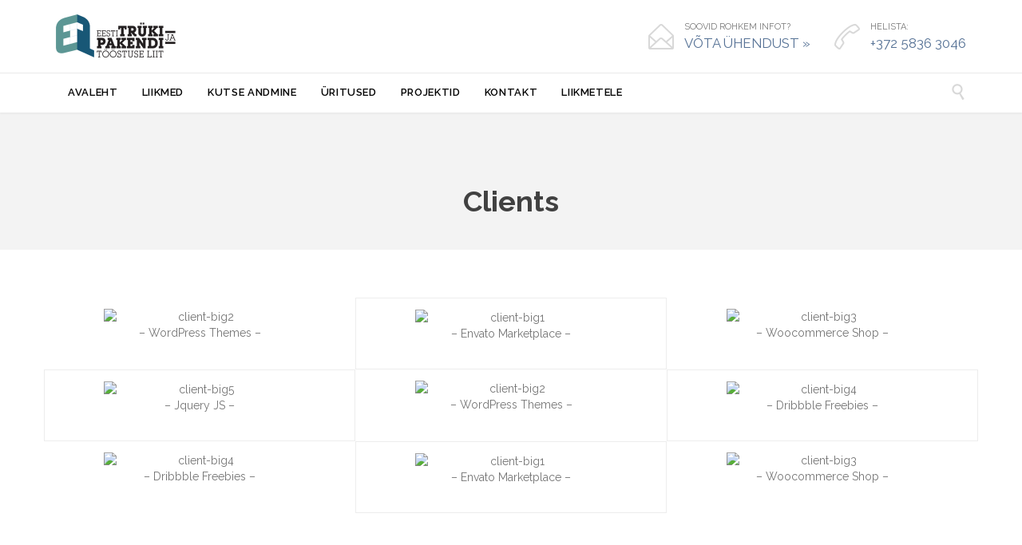

--- FILE ---
content_type: text/html; charset=UTF-8
request_url: https://etpl.ee/clients-3/
body_size: 10718
content:
<!DOCTYPE html>
<!--[if IE]><![endif]-->
<!--[if IE 8 ]> <html lang="en" class="no-js ie8"> <![endif]-->
<!--[if IE 9 ]> <html lang="en" class="no-js ie9"> <![endif]-->
<!--[if (gt IE 9)|!(IE)]><!--> <html lang="en" class="no-ie no-js"> <!--<![endif]-->

<head>
	<meta charset="UTF-8" />
	<meta http-equiv="X-UA-Compatible" content="IE=edge,chrome=1" />
	<meta name="viewport" content="width=device-width, initial-scale=1">

	<link rel="pingback" href="https://etpl.ee/xmlrpc.php" />
	<title>Clients &#8211; Eesti Tr&uuml;ki- ja Pakendit&ouml;&ouml;stuse Liit</title>
<meta name='robots' content='max-image-preview:large' />
<link rel='dns-prefetch' href='//platform-api.sharethis.com' />
<link rel='dns-prefetch' href='//fonts.googleapis.com' />
<link rel="alternate" type="application/rss+xml" title="Eesti Tr&uuml;ki- ja Pakendit&ouml;&ouml;stuse Liit &raquo; Feed" href="https://etpl.ee/feed/" />
<link rel="alternate" type="application/rss+xml" title="Eesti Tr&uuml;ki- ja Pakendit&ouml;&ouml;stuse Liit &raquo; Comments Feed" href="https://etpl.ee/comments/feed/" />
<link rel="alternate" type="application/rss+xml" title="Eesti Tr&uuml;ki- ja Pakendit&ouml;&ouml;stuse Liit &raquo; Clients Comments Feed" href="https://etpl.ee/clients-3/feed/" />
<link rel="alternate" title="oEmbed (JSON)" type="application/json+oembed" href="https://etpl.ee/wp-json/oembed/1.0/embed?url=https%3A%2F%2Fetpl.ee%2Fclients-3%2F" />
<link rel="alternate" title="oEmbed (XML)" type="text/xml+oembed" href="https://etpl.ee/wp-json/oembed/1.0/embed?url=https%3A%2F%2Fetpl.ee%2Fclients-3%2F&#038;format=xml" />
<style id='wp-img-auto-sizes-contain-inline-css' type='text/css'>
img:is([sizes=auto i],[sizes^="auto," i]){contain-intrinsic-size:3000px 1500px}
/*# sourceURL=wp-img-auto-sizes-contain-inline-css */
</style>
<link rel='stylesheet' id='validate-engine-css-css' href='https://etpl.ee/wp-content/plugins/wysija-newsletters/css/validationEngine.jquery.css?ver=2.22' type='text/css' media='all' />
<style id='wp-emoji-styles-inline-css' type='text/css'>

	img.wp-smiley, img.emoji {
		display: inline !important;
		border: none !important;
		box-shadow: none !important;
		height: 1em !important;
		width: 1em !important;
		margin: 0 0.07em !important;
		vertical-align: -0.1em !important;
		background: none !important;
		padding: 0 !important;
	}
/*# sourceURL=wp-emoji-styles-inline-css */
</style>
<link rel='stylesheet' id='wp-block-library-css' href='https://etpl.ee/wp-includes/css/dist/block-library/style.min.css?ver=6.9' type='text/css' media='all' />
<style id='global-styles-inline-css' type='text/css'>
:root{--wp--preset--aspect-ratio--square: 1;--wp--preset--aspect-ratio--4-3: 4/3;--wp--preset--aspect-ratio--3-4: 3/4;--wp--preset--aspect-ratio--3-2: 3/2;--wp--preset--aspect-ratio--2-3: 2/3;--wp--preset--aspect-ratio--16-9: 16/9;--wp--preset--aspect-ratio--9-16: 9/16;--wp--preset--color--black: #000000;--wp--preset--color--cyan-bluish-gray: #abb8c3;--wp--preset--color--white: #ffffff;--wp--preset--color--pale-pink: #f78da7;--wp--preset--color--vivid-red: #cf2e2e;--wp--preset--color--luminous-vivid-orange: #ff6900;--wp--preset--color--luminous-vivid-amber: #fcb900;--wp--preset--color--light-green-cyan: #7bdcb5;--wp--preset--color--vivid-green-cyan: #00d084;--wp--preset--color--pale-cyan-blue: #8ed1fc;--wp--preset--color--vivid-cyan-blue: #0693e3;--wp--preset--color--vivid-purple: #9b51e0;--wp--preset--gradient--vivid-cyan-blue-to-vivid-purple: linear-gradient(135deg,rgb(6,147,227) 0%,rgb(155,81,224) 100%);--wp--preset--gradient--light-green-cyan-to-vivid-green-cyan: linear-gradient(135deg,rgb(122,220,180) 0%,rgb(0,208,130) 100%);--wp--preset--gradient--luminous-vivid-amber-to-luminous-vivid-orange: linear-gradient(135deg,rgb(252,185,0) 0%,rgb(255,105,0) 100%);--wp--preset--gradient--luminous-vivid-orange-to-vivid-red: linear-gradient(135deg,rgb(255,105,0) 0%,rgb(207,46,46) 100%);--wp--preset--gradient--very-light-gray-to-cyan-bluish-gray: linear-gradient(135deg,rgb(238,238,238) 0%,rgb(169,184,195) 100%);--wp--preset--gradient--cool-to-warm-spectrum: linear-gradient(135deg,rgb(74,234,220) 0%,rgb(151,120,209) 20%,rgb(207,42,186) 40%,rgb(238,44,130) 60%,rgb(251,105,98) 80%,rgb(254,248,76) 100%);--wp--preset--gradient--blush-light-purple: linear-gradient(135deg,rgb(255,206,236) 0%,rgb(152,150,240) 100%);--wp--preset--gradient--blush-bordeaux: linear-gradient(135deg,rgb(254,205,165) 0%,rgb(254,45,45) 50%,rgb(107,0,62) 100%);--wp--preset--gradient--luminous-dusk: linear-gradient(135deg,rgb(255,203,112) 0%,rgb(199,81,192) 50%,rgb(65,88,208) 100%);--wp--preset--gradient--pale-ocean: linear-gradient(135deg,rgb(255,245,203) 0%,rgb(182,227,212) 50%,rgb(51,167,181) 100%);--wp--preset--gradient--electric-grass: linear-gradient(135deg,rgb(202,248,128) 0%,rgb(113,206,126) 100%);--wp--preset--gradient--midnight: linear-gradient(135deg,rgb(2,3,129) 0%,rgb(40,116,252) 100%);--wp--preset--font-size--small: 13px;--wp--preset--font-size--medium: 20px;--wp--preset--font-size--large: 36px;--wp--preset--font-size--x-large: 42px;--wp--preset--spacing--20: 0.44rem;--wp--preset--spacing--30: 0.67rem;--wp--preset--spacing--40: 1rem;--wp--preset--spacing--50: 1.5rem;--wp--preset--spacing--60: 2.25rem;--wp--preset--spacing--70: 3.38rem;--wp--preset--spacing--80: 5.06rem;--wp--preset--shadow--natural: 6px 6px 9px rgba(0, 0, 0, 0.2);--wp--preset--shadow--deep: 12px 12px 50px rgba(0, 0, 0, 0.4);--wp--preset--shadow--sharp: 6px 6px 0px rgba(0, 0, 0, 0.2);--wp--preset--shadow--outlined: 6px 6px 0px -3px rgb(255, 255, 255), 6px 6px rgb(0, 0, 0);--wp--preset--shadow--crisp: 6px 6px 0px rgb(0, 0, 0);}:where(.is-layout-flex){gap: 0.5em;}:where(.is-layout-grid){gap: 0.5em;}body .is-layout-flex{display: flex;}.is-layout-flex{flex-wrap: wrap;align-items: center;}.is-layout-flex > :is(*, div){margin: 0;}body .is-layout-grid{display: grid;}.is-layout-grid > :is(*, div){margin: 0;}:where(.wp-block-columns.is-layout-flex){gap: 2em;}:where(.wp-block-columns.is-layout-grid){gap: 2em;}:where(.wp-block-post-template.is-layout-flex){gap: 1.25em;}:where(.wp-block-post-template.is-layout-grid){gap: 1.25em;}.has-black-color{color: var(--wp--preset--color--black) !important;}.has-cyan-bluish-gray-color{color: var(--wp--preset--color--cyan-bluish-gray) !important;}.has-white-color{color: var(--wp--preset--color--white) !important;}.has-pale-pink-color{color: var(--wp--preset--color--pale-pink) !important;}.has-vivid-red-color{color: var(--wp--preset--color--vivid-red) !important;}.has-luminous-vivid-orange-color{color: var(--wp--preset--color--luminous-vivid-orange) !important;}.has-luminous-vivid-amber-color{color: var(--wp--preset--color--luminous-vivid-amber) !important;}.has-light-green-cyan-color{color: var(--wp--preset--color--light-green-cyan) !important;}.has-vivid-green-cyan-color{color: var(--wp--preset--color--vivid-green-cyan) !important;}.has-pale-cyan-blue-color{color: var(--wp--preset--color--pale-cyan-blue) !important;}.has-vivid-cyan-blue-color{color: var(--wp--preset--color--vivid-cyan-blue) !important;}.has-vivid-purple-color{color: var(--wp--preset--color--vivid-purple) !important;}.has-black-background-color{background-color: var(--wp--preset--color--black) !important;}.has-cyan-bluish-gray-background-color{background-color: var(--wp--preset--color--cyan-bluish-gray) !important;}.has-white-background-color{background-color: var(--wp--preset--color--white) !important;}.has-pale-pink-background-color{background-color: var(--wp--preset--color--pale-pink) !important;}.has-vivid-red-background-color{background-color: var(--wp--preset--color--vivid-red) !important;}.has-luminous-vivid-orange-background-color{background-color: var(--wp--preset--color--luminous-vivid-orange) !important;}.has-luminous-vivid-amber-background-color{background-color: var(--wp--preset--color--luminous-vivid-amber) !important;}.has-light-green-cyan-background-color{background-color: var(--wp--preset--color--light-green-cyan) !important;}.has-vivid-green-cyan-background-color{background-color: var(--wp--preset--color--vivid-green-cyan) !important;}.has-pale-cyan-blue-background-color{background-color: var(--wp--preset--color--pale-cyan-blue) !important;}.has-vivid-cyan-blue-background-color{background-color: var(--wp--preset--color--vivid-cyan-blue) !important;}.has-vivid-purple-background-color{background-color: var(--wp--preset--color--vivid-purple) !important;}.has-black-border-color{border-color: var(--wp--preset--color--black) !important;}.has-cyan-bluish-gray-border-color{border-color: var(--wp--preset--color--cyan-bluish-gray) !important;}.has-white-border-color{border-color: var(--wp--preset--color--white) !important;}.has-pale-pink-border-color{border-color: var(--wp--preset--color--pale-pink) !important;}.has-vivid-red-border-color{border-color: var(--wp--preset--color--vivid-red) !important;}.has-luminous-vivid-orange-border-color{border-color: var(--wp--preset--color--luminous-vivid-orange) !important;}.has-luminous-vivid-amber-border-color{border-color: var(--wp--preset--color--luminous-vivid-amber) !important;}.has-light-green-cyan-border-color{border-color: var(--wp--preset--color--light-green-cyan) !important;}.has-vivid-green-cyan-border-color{border-color: var(--wp--preset--color--vivid-green-cyan) !important;}.has-pale-cyan-blue-border-color{border-color: var(--wp--preset--color--pale-cyan-blue) !important;}.has-vivid-cyan-blue-border-color{border-color: var(--wp--preset--color--vivid-cyan-blue) !important;}.has-vivid-purple-border-color{border-color: var(--wp--preset--color--vivid-purple) !important;}.has-vivid-cyan-blue-to-vivid-purple-gradient-background{background: var(--wp--preset--gradient--vivid-cyan-blue-to-vivid-purple) !important;}.has-light-green-cyan-to-vivid-green-cyan-gradient-background{background: var(--wp--preset--gradient--light-green-cyan-to-vivid-green-cyan) !important;}.has-luminous-vivid-amber-to-luminous-vivid-orange-gradient-background{background: var(--wp--preset--gradient--luminous-vivid-amber-to-luminous-vivid-orange) !important;}.has-luminous-vivid-orange-to-vivid-red-gradient-background{background: var(--wp--preset--gradient--luminous-vivid-orange-to-vivid-red) !important;}.has-very-light-gray-to-cyan-bluish-gray-gradient-background{background: var(--wp--preset--gradient--very-light-gray-to-cyan-bluish-gray) !important;}.has-cool-to-warm-spectrum-gradient-background{background: var(--wp--preset--gradient--cool-to-warm-spectrum) !important;}.has-blush-light-purple-gradient-background{background: var(--wp--preset--gradient--blush-light-purple) !important;}.has-blush-bordeaux-gradient-background{background: var(--wp--preset--gradient--blush-bordeaux) !important;}.has-luminous-dusk-gradient-background{background: var(--wp--preset--gradient--luminous-dusk) !important;}.has-pale-ocean-gradient-background{background: var(--wp--preset--gradient--pale-ocean) !important;}.has-electric-grass-gradient-background{background: var(--wp--preset--gradient--electric-grass) !important;}.has-midnight-gradient-background{background: var(--wp--preset--gradient--midnight) !important;}.has-small-font-size{font-size: var(--wp--preset--font-size--small) !important;}.has-medium-font-size{font-size: var(--wp--preset--font-size--medium) !important;}.has-large-font-size{font-size: var(--wp--preset--font-size--large) !important;}.has-x-large-font-size{font-size: var(--wp--preset--font-size--x-large) !important;}
/*# sourceURL=global-styles-inline-css */
</style>

<style id='classic-theme-styles-inline-css' type='text/css'>
/*! This file is auto-generated */
.wp-block-button__link{color:#fff;background-color:#32373c;border-radius:9999px;box-shadow:none;text-decoration:none;padding:calc(.667em + 2px) calc(1.333em + 2px);font-size:1.125em}.wp-block-file__button{background:#32373c;color:#fff;text-decoration:none}
/*# sourceURL=/wp-includes/css/classic-themes.min.css */
</style>
<link rel='stylesheet' id='contact-form-7-css' href='https://etpl.ee/wp-content/plugins/contact-form-7/includes/css/styles.css?ver=6.1.4' type='text/css' media='all' />
<link rel='stylesheet' id='rs-plugin-settings-css' href='https://etpl.ee/wp-content/plugins/revslider/public/assets/css/settings.css?ver=5.4.8.3' type='text/css' media='all' />
<style id='rs-plugin-settings-inline-css' type='text/css'>
@import url(http://fonts.googleapis.com/css?family=Open+Sans:400,800,300,700,600);.tp-caption.medium_bg_red a{color:#fff;  text-decoration:none}.tp-caption.medium_bg_red a:hover{color:#fff;  text-decoration:underline}.tp-caption.roundedimage img{-webkit-border-radius:300px;  -moz-border-radius:300px;  border-radius:300px}.tp-bullets.simplebullets.navbar{height:35px;  padding:0px 0px}.tp-bullets.simplebullets .bullet{cursor:pointer;  position:relative !important;  background:rgba(0,0,0,0.5) !important;  -webkit-border-radius:10px;  border-radius:10px;  -webkit-box-shadow:none;  -moz-box-shadow:none;  box-shadow:none;  width:6px !important;  height:6px !important;  border:5px solid rgba(0,0,0,0) !important;  display:inline-block;  margin-right:2px !important;  margin-bottom:14px !important;  -webkit-transition:background-color 0.2s,border-color 0.2s;  -moz-transition:background-color 0.2s,border-color 0.2s;  -o-transition:background-color 0.2s,border-color 0.2s;  -ms-transition:background-color 0.2s,border-color 0.2s;  transition:background-color 0.2s,border-color 0.2s;  float:none !important}.tp-bullets.simplebullets .bullet.last{margin-right:0px}.tp-bullets.simplebullets .bullet:hover,.tp-bullets.simplebullets .bullet.selected{-webkit-box-shadow:none;  -moz-box-shadow:none;  box-shadow:none;background:rgba(255,255,255,1) !important;width:6px !important;  height:6px !important;  border:5px solid rgba(0,0,0,1) !important}.tparrows:before{font-family:'revicons';color:#fff;  font-style:normal;  font-weight:normal;  speak:none;  display:inline-block;  text-decoration:inherit;  margin-right:0;  margin-top:9px;  text-align:center;  width:40px;  font-size:20px}.tparrows{cursor:pointer;  background:rgba(0,0,0,0.5) !important;  -webkit-border-radius:5px;  border-radius:5px;  width:40px !important;  height:40px !important}.tparrows:hover{color:#fff}.tp-leftarrow:before{content:'\e824'}.tp-rightarrow:before{content:'\e825'}.tparrows.tp-rightarrow:before{margin-left:1px}.tparrows:hover{background:rgba(0,0,0,1) !important}
/*# sourceURL=rs-plugin-settings-inline-css */
</style>
<link rel='stylesheet' id='wpv-gfonts-css' href='https://fonts.googleapis.com/css?family=Raleway%3Abold%2C800%2Cnormal%2C300%2C600%2Citalic%7CLato%3Abold&#038;subset=latin&#038;ver=23.4' type='text/css' media='all' />
<link rel='stylesheet' id='front-magnific-popup-css' href='https://etpl.ee/wp-content/themes/construction/wpv_theme/assets/css/magnific.css?ver=6.9' type='text/css' media='all' />
<link rel='stylesheet' id='vamtam-front-all-css' href='https://etpl.ee/wp-content/themes/construction/cache/all.css?ver=1588862481' type='text/css' media='all' />
<style id='vamtam-front-all-inline-css' type='text/css'>
.screens .linkarea img{
	box-shadow: 0px 2px 4px 0px rgba(0,0,0,0.10);
	transition: all .3s ease;
	border-radius: 2px;
}

.screens .linkarea img:hover {
	box-shadow: 0px 2px 20px 0px rgba(0,0,0,0.16);
	margin-top: -10px;
}
.page-id-10091 #style-switcher{
display: none;
}


body.sticky-header-type-over.sticky-header.wpv-not-scrolled header.main-header.layout-standard .second-row, body.sticky-header-type-over.sticky-header.wpv-not-scrolled header.main-header.layout-logo-text-menu .second-row{
  border-top-color: rgba(237, 237, 237, 0.2)
}
/*# sourceURL=vamtam-front-all-inline-css */
</style>
<script type="text/javascript" src="https://etpl.ee/wp-includes/js/jquery/jquery.min.js?ver=3.7.1" id="jquery-core-js"></script>
<script type="text/javascript" src="https://etpl.ee/wp-includes/js/jquery/jquery-migrate.min.js?ver=3.4.1" id="jquery-migrate-js"></script>
<script type="text/javascript" id="3d-flip-book-client-locale-loader-js-extra">
/* <![CDATA[ */
var FB3D_CLIENT_LOCALE = {"ajaxurl":"https://etpl.ee/wp-admin/admin-ajax.php","dictionary":{"Table of contents":"Table of contents","Close":"Close","Bookmarks":"Bookmarks","Thumbnails":"Thumbnails","Search":"Search","Share":"Share","Facebook":"Facebook","Twitter":"Twitter","Email":"Email","Play":"Play","Previous page":"Previous page","Next page":"Next page","Zoom in":"Zoom in","Zoom out":"Zoom out","Fit view":"Fit view","Auto play":"Auto play","Full screen":"Full screen","More":"More","Smart pan":"Smart pan","Single page":"Single page","Sounds":"Sounds","Stats":"Stats","Print":"Print","Download":"Download","Goto first page":"Goto first page","Goto last page":"Goto last page"},"images":"https://etpl.ee/wp-content/plugins/interactive-3d-flipbook-powered-physics-engine/assets/images/","jsData":{"urls":[],"posts":{"ids_mis":[],"ids":[]},"pages":[],"firstPages":[],"bookCtrlProps":[],"bookTemplates":[]},"key":"3d-flip-book","pdfJS":{"pdfJsLib":"https://etpl.ee/wp-content/plugins/interactive-3d-flipbook-powered-physics-engine/assets/js/pdf.min.js?ver=4.3.136","pdfJsWorker":"https://etpl.ee/wp-content/plugins/interactive-3d-flipbook-powered-physics-engine/assets/js/pdf.worker.js?ver=4.3.136","stablePdfJsLib":"https://etpl.ee/wp-content/plugins/interactive-3d-flipbook-powered-physics-engine/assets/js/stable/pdf.min.js?ver=2.5.207","stablePdfJsWorker":"https://etpl.ee/wp-content/plugins/interactive-3d-flipbook-powered-physics-engine/assets/js/stable/pdf.worker.js?ver=2.5.207","pdfJsCMapUrl":"https://etpl.ee/wp-content/plugins/interactive-3d-flipbook-powered-physics-engine/assets/cmaps/"},"cacheurl":"https://etpl.ee/wp-content/uploads/3d-flip-book/cache/","pluginsurl":"https://etpl.ee/wp-content/plugins/","pluginurl":"https://etpl.ee/wp-content/plugins/interactive-3d-flipbook-powered-physics-engine/","thumbnailSize":{"width":"150","height":"150"},"version":"1.16.17"};
//# sourceURL=3d-flip-book-client-locale-loader-js-extra
/* ]]> */
</script>
<script type="text/javascript" src="https://etpl.ee/wp-content/plugins/interactive-3d-flipbook-powered-physics-engine/assets/js/client-locale-loader.js?ver=1.16.17" id="3d-flip-book-client-locale-loader-js" async="async" data-wp-strategy="async"></script>
<script type="text/javascript" src="https://etpl.ee/wp-content/plugins/revslider/public/assets/js/jquery.themepunch.tools.min.js?ver=5.4.8.3" id="tp-tools-js"></script>
<script type="text/javascript" src="https://etpl.ee/wp-content/plugins/revslider/public/assets/js/jquery.themepunch.revolution.min.js?ver=5.4.8.3" id="revmin-js"></script>
<script type="text/javascript" src="https://etpl.ee/wp-content/themes/construction/vamtam/assets/js/modernizr.min.js?ver=6.9" id="modernizr-js"></script>
<script type="text/javascript" src="//platform-api.sharethis.com/js/sharethis.js#source=googleanalytics-wordpress#product=ga&amp;property=5c8255dd4c495400114fe92d" id="googleanalytics-platform-sharethis-js"></script>
<link rel="https://api.w.org/" href="https://etpl.ee/wp-json/" /><link rel="alternate" title="JSON" type="application/json" href="https://etpl.ee/wp-json/wp/v2/pages/10622" /><link rel="EditURI" type="application/rsd+xml" title="RSD" href="https://etpl.ee/xmlrpc.php?rsd" />
<meta name="generator" content="WordPress 6.9" />
<link rel="canonical" href="https://etpl.ee/clients-3/" />
<link rel='shortlink' href='https://etpl.ee/?p=10622' />
<meta name="generator" content="Powered by Slider Revolution 5.4.8.3 - responsive, Mobile-Friendly Slider Plugin for WordPress with comfortable drag and drop interface." />
<link rel="icon" href="https://etpl.ee/wp-content/uploads/2016/03/ETPL-logo-valitud_avatar-43x43.png" sizes="32x32" />
<link rel="icon" href="https://etpl.ee/wp-content/uploads/2016/03/ETPL-logo-valitud_avatar.png" sizes="192x192" />
<link rel="apple-touch-icon" href="https://etpl.ee/wp-content/uploads/2016/03/ETPL-logo-valitud_avatar.png" />
<meta name="msapplication-TileImage" content="https://etpl.ee/wp-content/uploads/2016/03/ETPL-logo-valitud_avatar.png" />
<script type="text/javascript">function setREVStartSize(e){									
						try{ e.c=jQuery(e.c);var i=jQuery(window).width(),t=9999,r=0,n=0,l=0,f=0,s=0,h=0;
							if(e.responsiveLevels&&(jQuery.each(e.responsiveLevels,function(e,f){f>i&&(t=r=f,l=e),i>f&&f>r&&(r=f,n=e)}),t>r&&(l=n)),f=e.gridheight[l]||e.gridheight[0]||e.gridheight,s=e.gridwidth[l]||e.gridwidth[0]||e.gridwidth,h=i/s,h=h>1?1:h,f=Math.round(h*f),"fullscreen"==e.sliderLayout){var u=(e.c.width(),jQuery(window).height());if(void 0!=e.fullScreenOffsetContainer){var c=e.fullScreenOffsetContainer.split(",");if (c) jQuery.each(c,function(e,i){u=jQuery(i).length>0?u-jQuery(i).outerHeight(!0):u}),e.fullScreenOffset.split("%").length>1&&void 0!=e.fullScreenOffset&&e.fullScreenOffset.length>0?u-=jQuery(window).height()*parseInt(e.fullScreenOffset,0)/100:void 0!=e.fullScreenOffset&&e.fullScreenOffset.length>0&&(u-=parseInt(e.fullScreenOffset,0))}f=u}else void 0!=e.minHeight&&f<e.minHeight&&(f=e.minHeight);e.c.closest(".rev_slider_wrapper").css({height:f})					
						}catch(d){console.log("Failure at Presize of Slider:"+d)}						
					};</script>
</head>
<body class="wp-singular page-template-default page page-id-10622 wp-theme-construction layout-full full pagination-paged page-vertical-padding-top-only sticky-header-type-normal wpv-not-scrolled has-page-header no-header-slider no-header-sidebars responsive-layout no-breadcrumbs no-slider-button-thumbnails sticky-header">
	<span id="top"></span>
		<div id="page" class="main-container">

		<div class="fixed-header-box">
	<header class="main-header layout-logo-text-menu  ">
				<div class="header-content-wrapper">
	<div class="first-row limit-wrapper header-padding">
		<div class="first-row-wrapper">
			<div class="first-row-left">
				<div class="logo-wrapper ">
	<a href="#" id="mp-menu-trigger" class="icon-b" data-icon="&#57801;">Open/Close Menu</a>
		<a href="https://etpl.ee" title="Eesti Tr&uuml;ki- ja Pakendit&ouml;&ouml;stuse Liit" class="logo " style="min-width:150px">			<img src="https://etpl.ee/wp-content/uploads/2015/04/ETPL_logo_2016.png" alt="Eesti Tr&uuml;ki- ja Pakendit&ouml;&ouml;stuse Liit" class="normal-logo" height="54" style="max-height: 54px;"/>
							<img src="https://etpl.ee/wp-content/uploads/2015/04/ETPL_logo_2016.png" alt="Eesti Tr&uuml;ki- ja Pakendit&ouml;&ouml;stuse Liit" class="alternative-logo" height="108" style="max-height: 54px;"/>
						</a>
		<div class="mobile-logo-additions">
							<button class="header-search icon wpv-overlay-search-trigger">&#57645;</button>
			</div>
</div>

			</div>
			<div class="first-row-right">
				<div class="first-row-right-inner">
																<div id="header-text">
							<div><span class='icon shortcode theme  use-hover' style='color:#D8D8D8;font-size:32px !important;'>&#57438;</span>
<p>SOOVID ROHKEM INFOT?<br/>
<a href="/kontakt/"><strong>VÕTA ÜHENDUST »</strong></a></p>
</div>
															<div><span class='icon shortcode theme  use-hover' style='color:#D8D8D8;font-size:32px !important;'>&#57471;</span>
<p>HELISTA: <br/>
<a href="/kontakt/"><strong>+372 5836 3046</strong></a></p>
</div>
													</div>
									</div>
			</div>
		</div>
	</div>
</div>

<div class="second-row header-content-wrapper">
	<div class="limit-wrapper header-padding">
		<div class="second-row-columns">
			<div class="header-center">
				<div id="menus">
					<nav id="main-menu">
		<a href="#main" title="Skip to content" class="visuallyhidden">Skip to content</a>
	<div class="menu-main-menu-container"><ul id="menu-main-menu" class="menu"><li id="menu-item-10781" class="menu-item menu-item-type-post_type menu-item-object-page menu-item-home menu-item-10781"><a href="https://etpl.ee/"><span>AVALEHT</span></a></li>
<li id="menu-item-14800" class="menu-item menu-item-type-post_type menu-item-object-page menu-item-14800"><a href="https://etpl.ee/liikmed/"><span>LIIKMED</span></a></li>
<li id="menu-item-11166" class="menu-item menu-item-type-post_type menu-item-object-page menu-item-11166"><a href="https://etpl.ee/kutse-andmine/"><span>KUTSE ANDMINE</span></a></li>
<li id="menu-item-12008" class="menu-item menu-item-type-custom menu-item-object-custom menu-item-12008"><a href="https://etpl.ee/kalender/"><span>ÜRITUSED</span></a></li>
<li id="menu-item-12805" class="menu-item menu-item-type-post_type menu-item-object-page menu-item-12805"><a href="https://etpl.ee/projektid/"><span>PROJEKTID</span></a></li>
<li id="menu-item-10751" class="menu-item menu-item-type-post_type menu-item-object-page menu-item-10751"><a href="https://etpl.ee/kontakt/"><span>KONTAKT</span></a></li>
<li id="menu-item-15855" class="menu-item menu-item-type-post_type menu-item-object-page menu-item-15855"><a href="https://etpl.ee/liikmetele/"><span>LIIKMETELE</span></a></li>
</ul></div></nav>				</div>
			</div>

			
							<div class="search-wrapper">
					
<button class="header-search icon wpv-overlay-search-trigger">&#57645;</button>				</div>
					</div>
	</div>
</div>
	</header>

	</div><!-- / .fixed-header-box -->
<div class="shadow-bottom"></div>
		
		<div class="boxed-layout">
			<div class="pane-wrapper clearfix">
								<div id="main-content">
					<div id="sub-header" class="layout-full has-background">
	<div class="meta-header" style="background-color:#F3F3F3;background-image:url(&#039;http://construction.vamtam.com/wp-content/uploads/2014/07/header_bg-7.jpg&#039; );background-repeat:no-repeat;background-size:auto;background-attachment:fixed;">
		<div class="limit-wrapper">
			<div class="meta-header-inside">
				<header class="page-header ">
				<div class="page-header-content">
											<h1 style="color:#414141;">
							<span class="title">
								<span itemprop="headline">Clients</span>
															</span>
						</h1>
														</div>
			</header>			</div>
		</div>
	</div>
</div>					<!-- #main ( do not remove this comment ) -->
					<div id="main" role="main" class="wpv-main layout-full">
						
						
	<div class="row page-wrapper">
		
		<article id="post-10622" class="full post-10622 page type-page status-publish hentry">
						<div class="page-content">
				<div class="push " style="height:20px"></div>
<div class="limit-wrapper"><div class="row "><div class="wpv-grid grid-1-3  wpv-first-level first unextended has-extended-padding" style="padding-top:0.05px;padding-bottom:20px;" id="wpv-column-1264bcfaa3f9c37d6d708ca8277b792c" ><p style="text-align: center;"><img decoding="async" class="aligncenter size-full wp-image-9492" src="http://construction.vamtam.com/wp-content/uploads/2014/09/client-big2.png" alt="client-big2" width="240" height="90" />– WordPress Themes –</div>
<div class="wpv-grid grid-1-3 add-border wpv-first-level unextended has-extended-padding" style="padding-top:0.05px;padding-bottom:20px;" id="wpv-column-5adbebb0b6eec917dafc8b92fb9abc4a" ><p style="text-align: center;"><img decoding="async" class="aligncenter size-full wp-image-9491" src="http://construction.vamtam.com/wp-content/uploads/2014/09/client-big1.png" alt="client-big1" width="240" height="90" />– Envato Marketplace –</div>
<div class="wpv-grid grid-1-3  wpv-first-level unextended has-extended-padding" style="padding-top:0.05px;padding-bottom:20px;" id="wpv-column-2e573a6a0b16839d0a4d040567358d8b" ><p style="text-align: center;"><img decoding="async" class="aligncenter size-full wp-image-9493" src="http://construction.vamtam.com/wp-content/uploads/2014/09/client-big3.png" alt="client-big3" width="240" height="90" />– Woocommerce Shop –</div></div></div>
<div class="limit-wrapper"><div class="row "><div class="wpv-grid grid-1-3 add-border wpv-first-level first unextended has-extended-padding" style="padding-top:0.05px;padding-bottom:20px;" id="wpv-column-050f389ffc6e39b3cac05687c75f842a" ><p style="text-align: center;"><img loading="lazy" decoding="async" class="aligncenter size-full wp-image-9500" src="http://construction.vamtam.com/wp-content/uploads/2014/07/client-big5.png" alt="client-big5" width="240" height="90" />– Jquery JS –</div>
<div class="wpv-grid grid-1-3  wpv-first-level unextended has-extended-padding" style="padding-top:0.05px;padding-bottom:20px;" id="wpv-column-dea6f7d65a5bc65ce9e2b7477a31489b" ><p style="text-align: center;"><img decoding="async" class="aligncenter size-full wp-image-9492" src="http://construction.vamtam.com/wp-content/uploads/2014/09/client-big2.png" alt="client-big2" width="240" height="90" />– WordPress Themes –</div>
<div class="wpv-grid grid-1-3 add-border wpv-first-level unextended has-extended-padding" style="padding-top:0.05px;padding-bottom:20px;" id="wpv-column-4e0a6ebc191e766f99178b97c4c816b9" ><p style="text-align: center;"><img loading="lazy" decoding="async" class="size-full wp-image-9494 aligncenter" src="http://construction.vamtam.com/wp-content/uploads/2014/09/client-big4.png" alt="client-big4" width="240" height="90" />– Dribbble Freebies –</div></div></div>
<div class="limit-wrapper"><div class="row "><div class="wpv-grid grid-1-3  wpv-first-level first unextended has-extended-padding" style="padding-top:0.05px;padding-bottom:20px;" id="wpv-column-36b650d8c39aa77985538aa3534adf24" ><p style="text-align: center;"><img loading="lazy" decoding="async" class="size-full wp-image-9494 aligncenter" src="http://construction.vamtam.com/wp-content/uploads/2014/09/client-big4.png" alt="client-big4" width="240" height="90" />– Dribbble Freebies –</div>
<div class="wpv-grid grid-1-3 add-border wpv-first-level unextended has-extended-padding" style="padding-top:0.05px;padding-bottom:20px;" id="wpv-column-ec0d2ad8d33df1d03b46b919660634e8" ><p style="text-align: center;"><img decoding="async" class="aligncenter size-full wp-image-9491" src="http://construction.vamtam.com/wp-content/uploads/2014/09/client-big1.png" alt="client-big1" width="240" height="90" />– Envato Marketplace –</div>
<div class="wpv-grid grid-1-3  wpv-first-level unextended has-extended-padding" style="padding-top:0.05px;padding-bottom:20px;" id="wpv-column-e7a51e201b4288900e95a5c6fadfa630" ><p style="text-align: center;"><img decoding="async" class="aligncenter size-full wp-image-9493" src="http://construction.vamtam.com/wp-content/uploads/2014/09/client-big3.png" alt="client-big3" width="240" height="90" />– Woocommerce Shop –</div></div></div>
<div class="row "><div class="wpv-grid grid-1-1  wpv-first-level first has-horizontal-padding extended-content unextended has-extended-padding" style="padding-top:30px;padding-bottom:30px;padding-left:55px;padding-right:55px;" id="wpv-column-eda1a0990427e141f3a4d239bc638864" ><div class="extended-column-inner">		<h2 class="text-divider-double">			
<span class='icon shortcode theme  use-hover' style='color:#364352;font-size:26px !important;'>&#57473;</span> WHAT THEY SAY		</h2>		<div class="sep"></div>	
<div class="row "><div class="wpv-grid grid-1-3  first unextended animation-from-bottom animated-active no-extended-padding" style="padding-top:0.05px;padding-bottom:0.05px;" id="wpv-column-60f846ac52ba9e7e33d2ed07c16e4740" ><div class="blockquote-list"></div></div>
<div class="wpv-grid grid-1-3  unextended animation-from-bottom animated-active no-extended-padding" style="padding-top:0.05px;padding-bottom:0.05px;" id="wpv-column-7acacd4fc7ed56e421790707514350a6" ><div class="blockquote-list"></div></div>
<div class="wpv-grid grid-1-3  unextended animation-from-bottom animated-active no-extended-padding" style="padding-top:0.05px;padding-bottom:0.05px;" id="wpv-column-7c6d2f3022c1638a18f00a7835a90476" ><div class="blockquote-list"></div></div></div>
<div class="row "><div class="wpv-grid grid-1-1  first unextended animation-zoom-in animated-active no-extended-padding" style="padding-top:0.05px;padding-bottom:0.05px;" id="wpv-column-fa13f8f202fb9d97273a1f371e3e7a47" ><div class="push " style="height:20px"></div>
<p style="text-align: center;"><a href="/reviews/">Read all testimonials →</a></div></div></div></div></div>
<div class="row "><div class="wpv-grid grid-1-1  wpv-first-level first has-background extended animation-from-bottom animated-active has-extended-padding" style="background-color:#F4F4F4;padding-top:40px;padding-bottom:40px;" id="wpv-column-1d1d38cf5bdd3680f4272e28d7f5428e" ><div class="limit-wrapper"><div class="extended-column-inner"><style>#wpv-column-1d1d38cf5bdd3680f4272e28d7f5428e p,#wpv-column-1d1d38cf5bdd3680f4272e28d7f5428e em,#wpv-column-1d1d38cf5bdd3680f4272e28d7f5428e h1,#wpv-column-1d1d38cf5bdd3680f4272e28d7f5428e h2,#wpv-column-1d1d38cf5bdd3680f4272e28d7f5428e h3,#wpv-column-1d1d38cf5bdd3680f4272e28d7f5428e h4,#wpv-column-1d1d38cf5bdd3680f4272e28d7f5428e h5,#wpv-column-1d1d38cf5bdd3680f4272e28d7f5428e h6,#wpv-column-1d1d38cf5bdd3680f4272e28d7f5428e .column-title,#wpv-column-1d1d38cf5bdd3680f4272e28d7f5428e .sep-text h2.regular-title-wrapper,#wpv-column-1d1d38cf5bdd3680f4272e28d7f5428e .text-divider-double,#wpv-column-1d1d38cf5bdd3680f4272e28d7f5428e .sep-text .sep-text-line,#wpv-column-1d1d38cf5bdd3680f4272e28d7f5428e .sep,#wpv-column-1d1d38cf5bdd3680f4272e28d7f5428e .sep-2,#wpv-column-1d1d38cf5bdd3680f4272e28d7f5428e .sep-3,#wpv-column-1d1d38cf5bdd3680f4272e28d7f5428e td,#wpv-column-1d1d38cf5bdd3680f4272e28d7f5428e th,#wpv-column-1d1d38cf5bdd3680f4272e28d7f5428e caption{color:#757575;}#wpv-column-1d1d38cf5bdd3680f4272e28d7f5428e:before{background-color:transparent;}</style><h3 style="text-align: center;">Pampered your brand with this beautiful theme just for $58  <a href="#" target="_self" style='font-size: 14px;' class="vamtam-button accent1  button-style-3 hover-accent2 "><span class='icon shortcode theme  use-hover' style='color:#ffffff;font-size:22px !important;'>&#57524;</span><span class="btext" data-text="BUY ON THEMEFOREST">BUY ON THEMEFOREST</span></a></h3></div></div></div></div>
											</div>

			
<div class="limit-wrapper">
</div>

		</article>

		
	</div>

	
				</div><!-- / #main ( do not remove this comment ) -->

			</div><!-- #main-content -->

							<footer class="main-footer">
											<div class="footer-sidebars-wrapper">
							<div id="footer-sidebars" data-rows="8">
	<div class="row" data-num="0">
																<aside class="cell-1-4  fit">
					<section id="text-18" class="widget widget_text">			<div class="textwidget">
</div>
		</section>				</aside>
																							<aside class="cell-1-4  fit">
					<section id="text-13" class="widget widget_text">			<div class="textwidget">
</div>
		</section>				</aside>
																							<aside class="cell-1-4  fit">
					<section id="text-23" class="widget widget_text">			<div class="textwidget">
</div>
		</section>				</aside>
																							<aside class="cell-1-4  last fit">
					<section id="text-20" class="widget widget_text">			<div class="textwidget">
</div>
		</section>				</aside>
									</div><div class="row" data-num="4">
																							<aside class="cell-1-4  fit">
					<section id="text-15" class="widget widget_text"><h4 class="widget-title">KONTAKTID</h4>			<div class="textwidget"><p>Eesti Trüki- ja Pakenditööstuse Liit<br />
Tel: +372 5836 3046<br />
E-mail:<strong> <a href="#">info(at)etpl.ee</a></strong><br />
<a href="https://www.facebook.com/etpl.ee/?ref=bookmarks" target="_blank" rel="noopener"><span class='icon shortcode  border use-hover' style='color:#185373;font-size:20px !important;'>&#58155;</span>  </a><a href="https://www.linkedin.com/company/print-in-estonia/?ref=bookmarks" target="_blank" rel="noopener"><span class='icon shortcode theme border use-hover' style='color:#185373;font-size:20px !important;'>&#58904;</span>  </a></p>
</div>
		</section>				</aside>
																							<aside class="cell-1-4  fit">
									</aside>
																							<aside class="cell-1-4  fit">
					<section id="text-21" class="widget widget_text">			<div class="textwidget"></div>
		</section>				</aside>
																							<aside class="cell-1-4  last fit">
					<section id="text-22" class="widget widget_text">			<div class="textwidget"><div class="push " style="height:35px"></div> <a class="wpv-scroll-to-top" href="#"><h4><span class='icon shortcode theme  use-hover' style='color:#185373;font-size:24px !important;'>&#58905;</span> Üles</h4></a></div>
		</section>				</aside>
										</div>
</div>						</div>
									</footer>

				
									<div class="copyrights">
						<div class="limit-wrapper">
							<div class="row">
																									<div class="wpv-grid grid-1-1 textcenter">© 2016  <a href="#">Eesti Trüki- ja Pakenditööstuse Liit</a>  </div>
															</div>
						</div>
					</div>
							
		</div><!-- / .pane-wrapper -->

	</div><!-- / .boxed-layout -->
</div><!-- / #page -->

<div id="wpv-overlay-search">
	<form action="https://etpl.ee/" class="searchform" method="get" role="search" novalidate="">
		<input type="text" required="required" placeholder="Search..." name="s" value="" />
		<button type="submit" class="icon theme">&#58889;</button>
			</form>
</div>


	<div id="scroll-to-top" class="icon">&#58023;</div>
<script type="speculationrules">
{"prefetch":[{"source":"document","where":{"and":[{"href_matches":"/*"},{"not":{"href_matches":["/wp-*.php","/wp-admin/*","/wp-content/uploads/*","/wp-content/*","/wp-content/plugins/*","/wp-content/themes/construction/*","/*\\?(.+)"]}},{"not":{"selector_matches":"a[rel~=\"nofollow\"]"}},{"not":{"selector_matches":".no-prefetch, .no-prefetch a"}}]},"eagerness":"conservative"}]}
</script>
<script id='wpvpm-menu-item' type='text/html'><li>
	<% if(children.length > 0) { %>
		<a href="#" class="has-children <%= _.escape(classes.join(' ')) %>" title="<%= _.escape(attr_title) %>"><%= title %></a>
		<div class="mp-level">
			<div class="mp-level-header">
				<h2><%= title %></h2>
				<a class="mp-back" href="#"><%= WpvPushMenu.back %></a>
			</div>
			<ul>
				<% if(! (/^\s*$/.test(url)) ) { %>
					<li><a href="<%= _.escape(url) %>" class="<%= _.escape(classes.join(' ')) %>" title="<%= _.escape(attr_title) %>"><%= title %></a></li>
				<% } %>
				<%= content %>
			</ul>
		</div>
	<% } else { %>
		<a href="<%= _.escape(url) %>" class="<%= _.escape(classes.join(' ')) %>" title="<%= _.escape(attr_title) %>"><%= title %></a>
	<% } %>
</li></script><script id='wpvpm-menu-root' type='text/html'><nav id="mp-menu" class="mp-menu">
	<ul>
		<%= content %>
	</ul>
</nav>
</script><script type="text/javascript" src="https://etpl.ee/wp-includes/js/dist/hooks.min.js?ver=dd5603f07f9220ed27f1" id="wp-hooks-js"></script>
<script type="text/javascript" src="https://etpl.ee/wp-includes/js/dist/i18n.min.js?ver=c26c3dc7bed366793375" id="wp-i18n-js"></script>
<script type="text/javascript" id="wp-i18n-js-after">
/* <![CDATA[ */
wp.i18n.setLocaleData( { 'text direction\u0004ltr': [ 'ltr' ] } );
//# sourceURL=wp-i18n-js-after
/* ]]> */
</script>
<script type="text/javascript" src="https://etpl.ee/wp-content/plugins/contact-form-7/includes/swv/js/index.js?ver=6.1.4" id="swv-js"></script>
<script type="text/javascript" id="contact-form-7-js-before">
/* <![CDATA[ */
var wpcf7 = {
    "api": {
        "root": "https:\/\/etpl.ee\/wp-json\/",
        "namespace": "contact-form-7\/v1"
    }
};
//# sourceURL=contact-form-7-js-before
/* ]]> */
</script>
<script type="text/javascript" src="https://etpl.ee/wp-content/plugins/contact-form-7/includes/js/index.js?ver=6.1.4" id="contact-form-7-js"></script>
<script type="text/javascript" src="https://etpl.ee/wp-includes/js/underscore.min.js?ver=1.13.7" id="underscore-js"></script>
<script type="text/javascript" src="https://etpl.ee/wp-includes/js/backbone.min.js?ver=1.6.0" id="backbone-js"></script>
<script type="text/javascript" id="vamtam-push-menu-js-extra">
/* <![CDATA[ */
var WpvPushMenu = {"items":{"title":"Menu","description":"","type":"root","children":[{"url":"https://etpl.ee/","title":"AVALEHT","attr_title":"","description":"","classes":["","menu-item","menu-item-type-post_type","menu-item-object-page","menu-item-home"],"type":"item","children":[]},{"url":"https://etpl.ee/liikmed/","title":"LIIKMED","attr_title":"","description":"","classes":["","menu-item","menu-item-type-post_type","menu-item-object-page"],"type":"item","children":[]},{"url":"https://etpl.ee/kutse-andmine/","title":"KUTSE ANDMINE","attr_title":"","description":"","classes":["","menu-item","menu-item-type-post_type","menu-item-object-page"],"type":"item","children":[]},{"url":"https://etpl.ee/kalender/","title":"\u00dcRITUSED","attr_title":"","description":"","classes":["","menu-item","menu-item-type-custom","menu-item-object-custom"],"type":"item","children":[]},{"url":"https://etpl.ee/projektid/","title":"PROJEKTID","attr_title":"","description":"","classes":["","menu-item","menu-item-type-post_type","menu-item-object-page"],"type":"item","children":[]},{"url":"https://etpl.ee/kontakt/","title":"KONTAKT","attr_title":"","description":"","classes":["","menu-item","menu-item-type-post_type","menu-item-object-page"],"type":"item","children":[]},{"url":"https://etpl.ee/liikmetele/","title":"LIIKMETELE","attr_title":"","description":"","classes":["","menu-item","menu-item-type-post_type","menu-item-object-page"],"type":"item","children":[]}]},"back":"Back","jspath":"https://etpl.ee/wp-content/plugins/vamtam-push-menu/js/","limit":"959"};
//# sourceURL=vamtam-push-menu-js-extra
/* ]]> */
</script>
<script type="text/javascript" src="https://etpl.ee/wp-content/plugins/vamtam-push-menu/js/dist/push-menu.min.js?ver=2.0.19" id="vamtam-push-menu-js"></script>
<script type="text/javascript" src="https://etpl.ee/wp-content/themes/construction/vamtam/assets/js/plugins/thirdparty/jquery.transit.min.js?ver=0.9.9" id="jquery-transit-js"></script>
<script type="text/javascript" src="https://etpl.ee/wp-content/themes/construction/vamtam/assets/js/plugins/thirdparty/jquery.matchheight.min.js?ver=0.5.1" id="jquery-match-height-js"></script>
<script type="text/javascript" src="https://etpl.ee/wp-includes/js/jquery/ui/core.min.js?ver=1.13.3" id="jquery-ui-core-js"></script>
<script type="text/javascript" src="https://etpl.ee/wp-includes/js/jquery/ui/effect.min.js?ver=1.13.3" id="jquery-effects-core-js"></script>
<script type="text/javascript" id="vamtam-all-js-extra">
/* <![CDATA[ */
var VAMTAM_FRONT = {"content_width":"1140","cube_path":"https://etpl.ee/wp-content/themes/construction/vamtam/assets/cubeportfolio/js/jquery.cubeportfolio.min.js","ajaxurl":"https://etpl.ee/wp-admin/admin-ajax.php"};
//# sourceURL=vamtam-all-js-extra
/* ]]> */
</script>
<script type="text/javascript" src="https://etpl.ee/wp-content/themes/construction/vamtam/assets/js/all.min.js?ver=23.4" id="vamtam-all-js"></script>
<script id="wp-emoji-settings" type="application/json">
{"baseUrl":"https://s.w.org/images/core/emoji/17.0.2/72x72/","ext":".png","svgUrl":"https://s.w.org/images/core/emoji/17.0.2/svg/","svgExt":".svg","source":{"concatemoji":"https://etpl.ee/wp-includes/js/wp-emoji-release.min.js?ver=6.9"}}
</script>
<script type="module">
/* <![CDATA[ */
/*! This file is auto-generated */
const a=JSON.parse(document.getElementById("wp-emoji-settings").textContent),o=(window._wpemojiSettings=a,"wpEmojiSettingsSupports"),s=["flag","emoji"];function i(e){try{var t={supportTests:e,timestamp:(new Date).valueOf()};sessionStorage.setItem(o,JSON.stringify(t))}catch(e){}}function c(e,t,n){e.clearRect(0,0,e.canvas.width,e.canvas.height),e.fillText(t,0,0);t=new Uint32Array(e.getImageData(0,0,e.canvas.width,e.canvas.height).data);e.clearRect(0,0,e.canvas.width,e.canvas.height),e.fillText(n,0,0);const a=new Uint32Array(e.getImageData(0,0,e.canvas.width,e.canvas.height).data);return t.every((e,t)=>e===a[t])}function p(e,t){e.clearRect(0,0,e.canvas.width,e.canvas.height),e.fillText(t,0,0);var n=e.getImageData(16,16,1,1);for(let e=0;e<n.data.length;e++)if(0!==n.data[e])return!1;return!0}function u(e,t,n,a){switch(t){case"flag":return n(e,"\ud83c\udff3\ufe0f\u200d\u26a7\ufe0f","\ud83c\udff3\ufe0f\u200b\u26a7\ufe0f")?!1:!n(e,"\ud83c\udde8\ud83c\uddf6","\ud83c\udde8\u200b\ud83c\uddf6")&&!n(e,"\ud83c\udff4\udb40\udc67\udb40\udc62\udb40\udc65\udb40\udc6e\udb40\udc67\udb40\udc7f","\ud83c\udff4\u200b\udb40\udc67\u200b\udb40\udc62\u200b\udb40\udc65\u200b\udb40\udc6e\u200b\udb40\udc67\u200b\udb40\udc7f");case"emoji":return!a(e,"\ud83e\u1fac8")}return!1}function f(e,t,n,a){let r;const o=(r="undefined"!=typeof WorkerGlobalScope&&self instanceof WorkerGlobalScope?new OffscreenCanvas(300,150):document.createElement("canvas")).getContext("2d",{willReadFrequently:!0}),s=(o.textBaseline="top",o.font="600 32px Arial",{});return e.forEach(e=>{s[e]=t(o,e,n,a)}),s}function r(e){var t=document.createElement("script");t.src=e,t.defer=!0,document.head.appendChild(t)}a.supports={everything:!0,everythingExceptFlag:!0},new Promise(t=>{let n=function(){try{var e=JSON.parse(sessionStorage.getItem(o));if("object"==typeof e&&"number"==typeof e.timestamp&&(new Date).valueOf()<e.timestamp+604800&&"object"==typeof e.supportTests)return e.supportTests}catch(e){}return null}();if(!n){if("undefined"!=typeof Worker&&"undefined"!=typeof OffscreenCanvas&&"undefined"!=typeof URL&&URL.createObjectURL&&"undefined"!=typeof Blob)try{var e="postMessage("+f.toString()+"("+[JSON.stringify(s),u.toString(),c.toString(),p.toString()].join(",")+"));",a=new Blob([e],{type:"text/javascript"});const r=new Worker(URL.createObjectURL(a),{name:"wpTestEmojiSupports"});return void(r.onmessage=e=>{i(n=e.data),r.terminate(),t(n)})}catch(e){}i(n=f(s,u,c,p))}t(n)}).then(e=>{for(const n in e)a.supports[n]=e[n],a.supports.everything=a.supports.everything&&a.supports[n],"flag"!==n&&(a.supports.everythingExceptFlag=a.supports.everythingExceptFlag&&a.supports[n]);var t;a.supports.everythingExceptFlag=a.supports.everythingExceptFlag&&!a.supports.flag,a.supports.everything||((t=a.source||{}).concatemoji?r(t.concatemoji):t.wpemoji&&t.twemoji&&(r(t.twemoji),r(t.wpemoji)))});
//# sourceURL=https://etpl.ee/wp-includes/js/wp-emoji-loader.min.js
/* ]]> */
</script>
<!-- W3TC-include-js-head -->
</body>
</html>
